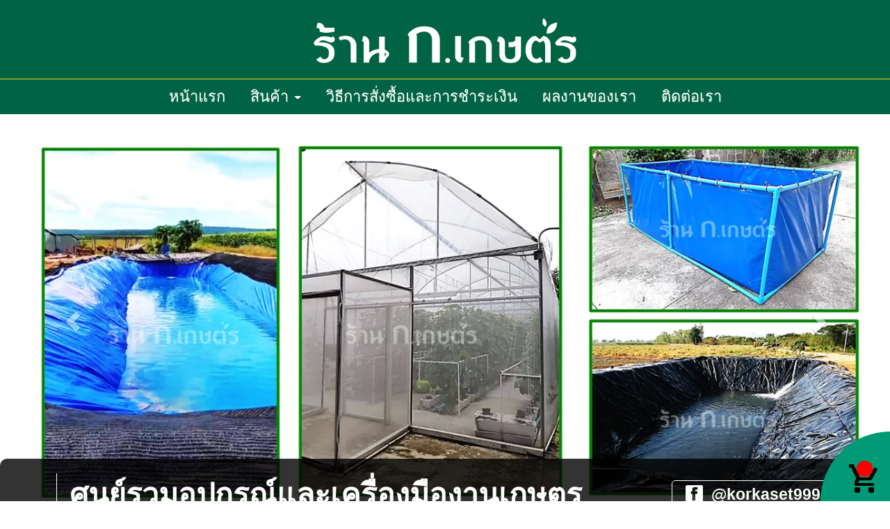

--- FILE ---
content_type: text/html; charset=utf-8
request_url: https://www.korkaset.com/FilesRender/GetAccessToken
body_size: 30
content:
IPhCAT2XrE4WtTEdukcqUcMf_wGqpwha2rx9HVfm69cWbdx2eiF2DDJIq2YbdfTZpws-VhNYWrVu55LDV-GpunkX97Q1:6cpQtvoVyKhaoDZ0Pie_HapNM5VbeC0Nh54Z-tMdakC_3gtdPlV-IZhH6CoL5XBHiPToiHrfhc7VAwAEH-cYUyJzv0E1

--- FILE ---
content_type: text/css; charset=utf-8
request_url: https://www.korkaset.com/customstyle.css?allot=1769019188.79992
body_size: 2436
content:
.itopplus-background {

}
.navbar-default .navbar-nav>li>a {
    color: #fff;
    font-size: 22px;
}
.dropdown-menu>li>a {
    font-size: 20px;
}
.navbar-default .navbar-brand:focus,.navbar-default .navbar-brand:hover {
    color: #b6c61b;
    background-color: transparent
}
.navbar-default .navbar-toggle:focus .icon-bar,.navbar-default .navbar-toggle:hover .icon-bar {
    background-color: #b6c61b;
}
.navbar-default .navbar-toggle:focus .text-bar,.navbar-default .navbar-toggle:hover .text-bar {
    color: #b6c61b!important;
}
.navbar-default .navbar-nav>.active>a, .navbar-default .navbar-nav>.active>a:focus, .navbar-default .navbar-nav>.active>a:hover, .navbar-default .navbar-nav>li>a:focus, .navbar-default .navbar-nav>li>a:hover {
    color: #b6c61b;
    background-color: transparent;
}
.navbar-default .navbar-nav>.open>a, .navbar-default .navbar-nav>.open>a:focus, .navbar-default .navbar-nav>.open>a:hover {
    color: #b6c61b!important;
}
.dropdown-menu>li>a:focus, .dropdown-menu>li>a:hover {
    background-color: transparent;
    background-image: none;
    color: #b6c61b!important;
}
.navbar-default .navbar-collapse, .navbar-default .navbar-form, .navbar-default .navbar-toggle {
    border-color: transparent;
}

a{
 color:#fff;
}
a:hover{
 color:#b6c61b;
}


/*เมนูกึ่งกลาง*/
/* Medium Devices, Desktops */
@media only screen and (min-width : 1024px) {
h1,.h1 { font-size: 2.250em;}
h2,.h2 { font-size: 1.875em;}
h3,.h3 { font-size: 1.500em;}
h4,.h4 { font-size: 1.125em;}
h5,.h5 { font-size: 0.875em;}
h6,.h6 { font-size: 0.750em;}
p { margin: 0 0 10px;}
.navbar .nav,
.navbar .nav > li {
    float:none;
    display:inline-block;
    *display:inline; /* ie7 fix */
    *zoom:1; /* hasLayout ie7 trigger */
    vertical-align: top;
}
#main-navbar-collapse{
  text-align:center ;
}
.itopplus-main {
    margin-top: -100px;
}
}

/* Large Devices, Wide Screens */
@media only screen and (min-width : 1366px) {
h1,.h1 { font-size: 2.250em;}
h2,.h2 { font-size: 1.875em;}
h3,.h3 { font-size: 1.500em;}
h4,.h4 { font-size: 1.125em;}
h5,.h5 { font-size: 0.875em;}
h6,.h6 { font-size: 0.750em;}
p { margin: 0 0 10px;}
.navbar .nav,
.navbar .nav > li {
    float:none;	
    display:inline-block;
    *display:inline; /* ie7 fix */
    *zoom:1; /* hasLayout ie7 trigger */
    vertical-align: top;
}
#main-navbar-collapse{
  text-align:center ;
}
.itopplus-main {
    margin-top: -100px;
}
}
/* Large Devices, Wide Screens */
@media only screen and (min-width : 1900px) {
.Template-B-Icon {
    width: 7% !important;
    padding: 0 5px 5px 0;
}
}


@media (max-width: 768px){
.navbar-default {
    background: #003e2a;
 }
  .navbar-default .navbar-toggle:focus, .navbar-default .navbar-toggle:hover {
    background-color: #003e2a;
}
}



/*อัลบั้มมีขอบ*/
.thumbnail, .img-thumbnail {
   -webkit-box-shadow: 0 0px 0px rgba(0,0,0,.075);
   box-shadow: 0 0px 0px rgba(0,0,0,.075);
}
.thumbnail {
    background-color: #ffffff00;
    border-radius: 5px!important;
    border: 1px solid #fff;
}

.thumbnail:hover{
    border-radius: 5px!important;
   border: 1px solid #b6c61b;
   background-color: #b6c61b;
}

.bgp {
    padding: 10px 0;
    font-size: 26px;
    text-align: center;
    font-weight: bold;
    height: 100px;
}





figure.effect-jazz {
    background: transparent;
}
figure.effect-jazz figcaption::after {
    border-top: 0px solid #fff;
    border-bottom: 0px solid #fff;
}



.panel panel-default, .panel{
    background-color: transparent;
    border: 1px solid #fff;
}
.ui.segment {
    position: relative;
    background-color: transparent;
    box-shadow: 0 0 0 1px rgba(39,41,43,.15), 0 1px 2px 0 rgba(0,0,0,.05);
    margin: 1rem 0;
    padding: 1em 1em;
    border-radius: .2857rem;
    border: none;
}
.ng-pristine ng-valid ng-touched, .button, select{
     background: transparent;
}
.ui.action.input:not([class*="left action"])>input {
    font-family: Kanit;
}


label {
    font-weight: 800;
}
.Template-G-Name {
    color: #000;
    font-size: 20px;
    height: 120px;
    overflow: hidden;
    font-weight: 400;
    margin-top: 3%;
    text-align: center;
}

body {
    font-family: "Helvetica Neue",Helvetica,Arial,sans-serif;
    font-size: 20px;
}

/*.shopcart {
    background-color: #b6c61b;
    display: none!important;
 }*/



.Template-B-frame {
    padding: 10px 10px 20px 10px;
    -webkit-border-radius: 5px;
    -moz-border-radius: 5px;
    border-radius: 5px;
    margin-bottom: 10%;
    background-color: white;
}
.Template-B-frame:hover {
    -moz-box-shadow: 0 0 10px #585858;
    -webkit-box-shadow: 0 0 10px #585858;
    box-shadow: 0 0 10px #b6c61b;
    cursor: pointer;
}
.Template-B-pic {
    background-color: #fff;
    border: solid 0px #ccc;
    padding: 0px;
    width: 100%;
    overflow: hidden;
    height: inherit !important;
}
.Template-B-Name {
    color: #000;
    font-size: 24px;
    height: 110px;
    overflow: hidden;
    font-weight: 400;
    margin-top: 3%;
    text-align: center;
}
.Template-B-Price {
    color: #000;
    font-weight: 700;
    height: 90px;
    text-align: center;
    font-size: 30px;
}
.priceNoPromotion {
    color: #000;
    font-weight: 900;
    font-size: 32px;
}
.Template-B-Des {
    color: #000000;
    font-weight: 700;
    height: 120px;
    overflow: hidden;
    text-align: center;
    font-size: 26px;
    line-height: 1.2;
}
.Template-B-Des:hover {
    color: #000000;
    text-align: center;
}
.Template-B-button {
    width: 100%;
    background-color: #b6c61b;
    text-align: center;
    margin: 0 auto;
    color: #ffffff;
    -webkit-border-radius: 2px;
    -moz-border-radius: 2px;
    border-radius: 5px;
    font-weight: 700;
    padding: 10px 0 10px 0;
}
.Template-B-button:hover {
    width: 100%;
    text-align: center;
    margin: 0 auto;
    background-color: #f7da13;
}
.Template-B-Icon {
    width: 10%;
    padding: 0 5px 5px 0;
}
.Template-B-CateName {
    color: #fff;
    font-size: 36px;
    font-weight: bold !important;
}
.Template-B-ProName {
    color: #b6c61b;
    font-size: 36px;
    font-weight: bold !important;
}
.Template-B-Big {
    border: solid 0px #ccc;
    width: 100%;
    overflow: hidden;
    height: inherit;
}
.shopcartID-Head-Default {
    font-size: 28px;
    color: #fff;
    border-bottom: solid 0px #d8d8d8;
    padding: 10px 0 10px 0;
}
.shopcartID-Default {
    font-size: 28px;
    color: #fff;
      border-bottom: solid 0px #d8d8d8;
    font-weight: bold;
}
.shopcartName-Head-Default {
    font-size: 28px;
    color: #fff;
    border-bottom: solid 0px #d8d8d8;
    padding: 10px 0 10px 0;
}
.shopcartName-Default {
    font-size: 28px;
    color: #fff;
      font-weight: bold;
      border-bottom: solid 0px #d8d8d8;
}
.Template-B-PriceNormal {
    color: #000;
    font-size: 36px !important;
}
.shopcartlinePrice-Default {
    border-bottom: solid 0px;
    color: #d8d8d8;
    padding: 10px 0 10px 0;
}
.Template-B-buttonDetail {
    width: 55%;
    background-color: #b6c61b;
    margin: 5px 0 0 120px;
    color: #ffffff;
    -webkit-border-radius: 2px;
    -moz-border-radius: 2px;
    border-radius: 5px;
    font-weight: 700;
    padding: 5px 0 5px 0;
    font-size: 24px;
}
.Template-B-buttonDetail:hover {
    cursor: pointer;
    width: 55%;
    background-color: #f7da13;
}
.Template-B-Quantity {
    color: #fff;
    font-size: 24px !important;
}
.Template-B-Item {
    color: #fff;
     font-size: 24px !important; 
}
.shopcartDetail-Default {
    font-size: 30px;
    color: #b6c61b;
    border-bottom: solid 2px;
    border-color: #b6c61b;
    font-weight: bold;
}
.shopcartRelated-Default.shopcartRelated {
    color: #87cb38;
    font-size: 24px;
}
.shopcart-Detail-Detail {
    font-size: 26px;
}
.ui.steps .step.active .title {
    color: #b6c61b;
}
.ui.steps .step .title {
    font-size: 20px;
    line-height: 1.2;
}
.step1checkout {
    background-color: #b6c61b;
    border: 5px solid #b6c61b;
}
.Headcheckout {
    color: #b6c61b;
    font-size: 24px;
}
.Bodycheckout {
    font-size: 22px;
    color: #fff;
    font-weight: 400;
}
.btnCheckoutprevious {
    background-color: #b6c61b;
}
input#districtsc1 , input#amphoesc1 , input#provincesc1 , input#zipcodesc1 {
    background-color: white !important;
}
.Checkout-font-panel {
    color: #000;
    background-color: white;
}
.boarder-confirm-payment {
    border: 0px solid #e3e3e3 !important;
}
.form-horizontal .form-group-sm .form-control, .input-sm {
    font-size: 14px;
}
.step5checkout {
    background-color: #b6c61b;
    border: 7px solid #b6c61b;
}
.shopcart-paymentpage {
    background-color: #b6c61b;
}
.fbcomments, .fbcomments  {
    display: none;
}

@media only screen and (max-width: 1024px){
.Shopcart-Related-Main {
    display: none;
}
}

@media only screen and (max-width: 768px){
.bgp{
    padding: 10px;
    font-size: 27px;
    text-align: center;
    font-weight: bold;
    height: 160px;
}
  .Template-B-Name {
    color: #fff;
    font-size: 24px;
    height: 160px;
    overflow: hidden;
    font-weight: 400;
    margin-top: 3%;
    text-align: center;
}
  .Template-B-buttonDetail {
    width: 35%;
}
  .Template-B-buttonDetail:hover {
    width: 35%;
}

}

@media only screen and (max-width: 458px){
 .Template-B-Name {
    color: #000;
    font-size: 24px;
    height: 110px;
    overflow: hidden;
    font-weight: 400;
    margin-top: 3%;
    text-align: center;
}
.Template-B-buttonDetail {
    width: 100%;
}
  .Template-B-buttonDetail:hover {
    width: 100%;
}
}



